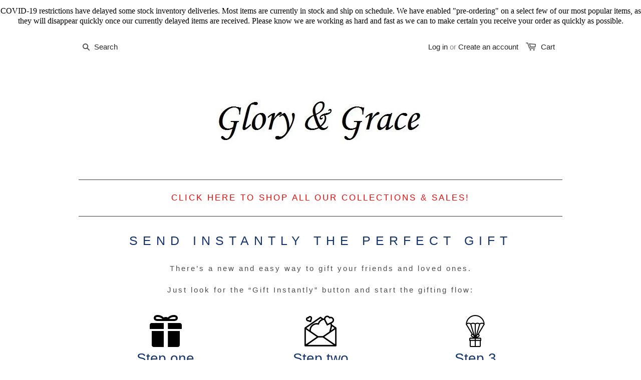

--- FILE ---
content_type: text/html; charset=utf-8
request_url: https://glorygracehome.com/pages/send-instantly-the-perfect-gift
body_size: 15725
content:
<!doctype html>
<!--[if lt IE 7]><html class="no-js ie6 oldie" lang="en"><![endif]-->
<!--[if IE 7]><html class="no-js ie7 oldie" lang="en"><![endif]-->
<!--[if IE 8]><html class="no-js ie8 oldie" lang="en"><![endif]-->
<!--[if gt IE 8]><!--><html class="no-js" lang="en"><!--<![endif]-->
<head>

<meta name="google-site-verification" content="3XHDj487fux2rEdsZR4qM14wlkbSOUzssSXmRL8AQAg" />
  <meta name="msvalidate.01" content="BBD0B1CD322B0C029EA052954C7CDCB7" />
  <script id=gw_script>(function() {    var xy   = document.createElement('script');    xy.src = "https://static.giftwizard.co/scriptloader.js?shop=glory-grace.myshopify.com";    xy.async = true;    document.head.appendChild(xy)})()</script>
<meta name="p:domain_verify" content="12150a233348dcbcb9a446ff03fdc2b6"/>
  
  
  <meta charset="utf-8" />
  <!--[if IE]><meta http-equiv='X-UA-Compatible' content='IE=edge,chrome=1' /><![endif]-->

  <title>
  Send Instantly The Perfect Gift &ndash; Glory &amp; Grace
  </title>

  
  <meta name="description" content="There’s a new and easy way to gift your friends and loved ones. Just look for the “Gift Instantly” button and start the gifting flow: Step one The recipient gets your thoughtful gift via email or text message. Step two They open the gift and choose the perfect size and color or exchange it before it ships. Step 3 Done!" />
  

  <meta name="viewport" content="width=device-width, initial-scale=1.0" />
  
  <link rel="canonical" href="https://glorygracehome.com/pages/send-instantly-the-perfect-gift" /> 

  


  <meta property="og:type" content="website" />
  <meta property="og:title" content="Send Instantly The Perfect Gift" />
  
    <meta property="og:image" content="http://glorygracehome.com/cdn/shop/t/1/assets/logo.png?v=45629220865214400291461357856" />
    <meta property="og:image:secure_url" content="https://glorygracehome.com/cdn/shop/t/1/assets/logo.png?v=45629220865214400291461357856" />
  



<meta property="og:description" content="There’s a new and easy way to gift your friends and loved ones. Just look for the “Gift Instantly” button and start the gifting flow: Step one The recipient gets your thoughtful gift via email or text message. Step two They open the gift and choose the perfect size and color or exchange it before it ships. Step 3 Done!" />

<meta property="og:url" content="https://glorygracehome.com/pages/send-instantly-the-perfect-gift" />
<meta property="og:site_name" content="Glory &amp; Grace" />
  





  <link href="//glorygracehome.com/cdn/shop/t/1/assets/styles.scss.css?v=159781801533306168671680191546" rel="stylesheet" type="text/css" media="all" />
  
  
  
  <script src="//glorygracehome.com/cdn/shop/t/1/assets/html5shiv.js?v=107268875627107148941415903568" type="text/javascript"></script>

  <script>window.performance && window.performance.mark && window.performance.mark('shopify.content_for_header.start');</script><meta name="google-site-verification" content="8nLNKfkHl6k4dXZhpYhxxWTBOQpsMgDFpZ564vPn4aE">
<meta name="google-site-verification" content="3XHDj487fux2rEdsZR4qM14wlkbSOUzssSXmRL8AQAg">
<meta id="shopify-digital-wallet" name="shopify-digital-wallet" content="/6989481/digital_wallets/dialog">
<meta name="shopify-checkout-api-token" content="8d3f8a60a5a104fb5f4a722b623814ca">
<meta id="in-context-paypal-metadata" data-shop-id="6989481" data-venmo-supported="true" data-environment="production" data-locale="en_US" data-paypal-v4="true" data-currency="USD">
<script async="async" src="/checkouts/internal/preloads.js?locale=en-US"></script>
<script id="shopify-features" type="application/json">{"accessToken":"8d3f8a60a5a104fb5f4a722b623814ca","betas":["rich-media-storefront-analytics"],"domain":"glorygracehome.com","predictiveSearch":true,"shopId":6989481,"locale":"en"}</script>
<script>var Shopify = Shopify || {};
Shopify.shop = "glory-grace.myshopify.com";
Shopify.locale = "en";
Shopify.currency = {"active":"USD","rate":"1.0"};
Shopify.country = "US";
Shopify.theme = {"name":"launchpad-star","id":8694236,"schema_name":null,"schema_version":null,"theme_store_id":null,"role":"main"};
Shopify.theme.handle = "null";
Shopify.theme.style = {"id":null,"handle":null};
Shopify.cdnHost = "glorygracehome.com/cdn";
Shopify.routes = Shopify.routes || {};
Shopify.routes.root = "/";</script>
<script type="module">!function(o){(o.Shopify=o.Shopify||{}).modules=!0}(window);</script>
<script>!function(o){function n(){var o=[];function n(){o.push(Array.prototype.slice.apply(arguments))}return n.q=o,n}var t=o.Shopify=o.Shopify||{};t.loadFeatures=n(),t.autoloadFeatures=n()}(window);</script>
<script id="shop-js-analytics" type="application/json">{"pageType":"page"}</script>
<script defer="defer" async type="module" src="//glorygracehome.com/cdn/shopifycloud/shop-js/modules/v2/client.init-shop-cart-sync_C5BV16lS.en.esm.js"></script>
<script defer="defer" async type="module" src="//glorygracehome.com/cdn/shopifycloud/shop-js/modules/v2/chunk.common_CygWptCX.esm.js"></script>
<script type="module">
  await import("//glorygracehome.com/cdn/shopifycloud/shop-js/modules/v2/client.init-shop-cart-sync_C5BV16lS.en.esm.js");
await import("//glorygracehome.com/cdn/shopifycloud/shop-js/modules/v2/chunk.common_CygWptCX.esm.js");

  window.Shopify.SignInWithShop?.initShopCartSync?.({"fedCMEnabled":true,"windoidEnabled":true});

</script>
<script>(function() {
  var isLoaded = false;
  function asyncLoad() {
    if (isLoaded) return;
    isLoaded = true;
    var urls = ["https:\/\/cdn.hextom.com\/js\/freeshippingbar.js?shop=glory-grace.myshopify.com","https:\/\/cdn.hextom.com\/js\/quickannouncementbar.js?shop=glory-grace.myshopify.com"];
    for (var i = 0; i < urls.length; i++) {
      var s = document.createElement('script');
      s.type = 'text/javascript';
      s.async = true;
      s.src = urls[i];
      var x = document.getElementsByTagName('script')[0];
      x.parentNode.insertBefore(s, x);
    }
  };
  if(window.attachEvent) {
    window.attachEvent('onload', asyncLoad);
  } else {
    window.addEventListener('load', asyncLoad, false);
  }
})();</script>
<script id="__st">var __st={"a":6989481,"offset":-21600,"reqid":"5b61ae5c-93c9-45d5-96f5-46fa93ea99d1-1768760295","pageurl":"glorygracehome.com\/pages\/send-instantly-the-perfect-gift","s":"pages-885391375","u":"efc2dd3cd431","p":"page","rtyp":"page","rid":885391375};</script>
<script>window.ShopifyPaypalV4VisibilityTracking = true;</script>
<script id="captcha-bootstrap">!function(){'use strict';const t='contact',e='account',n='new_comment',o=[[t,t],['blogs',n],['comments',n],[t,'customer']],c=[[e,'customer_login'],[e,'guest_login'],[e,'recover_customer_password'],[e,'create_customer']],r=t=>t.map((([t,e])=>`form[action*='/${t}']:not([data-nocaptcha='true']) input[name='form_type'][value='${e}']`)).join(','),a=t=>()=>t?[...document.querySelectorAll(t)].map((t=>t.form)):[];function s(){const t=[...o],e=r(t);return a(e)}const i='password',u='form_key',d=['recaptcha-v3-token','g-recaptcha-response','h-captcha-response',i],f=()=>{try{return window.sessionStorage}catch{return}},m='__shopify_v',_=t=>t.elements[u];function p(t,e,n=!1){try{const o=window.sessionStorage,c=JSON.parse(o.getItem(e)),{data:r}=function(t){const{data:e,action:n}=t;return t[m]||n?{data:e,action:n}:{data:t,action:n}}(c);for(const[e,n]of Object.entries(r))t.elements[e]&&(t.elements[e].value=n);n&&o.removeItem(e)}catch(o){console.error('form repopulation failed',{error:o})}}const l='form_type',E='cptcha';function T(t){t.dataset[E]=!0}const w=window,h=w.document,L='Shopify',v='ce_forms',y='captcha';let A=!1;((t,e)=>{const n=(g='f06e6c50-85a8-45c8-87d0-21a2b65856fe',I='https://cdn.shopify.com/shopifycloud/storefront-forms-hcaptcha/ce_storefront_forms_captcha_hcaptcha.v1.5.2.iife.js',D={infoText:'Protected by hCaptcha',privacyText:'Privacy',termsText:'Terms'},(t,e,n)=>{const o=w[L][v],c=o.bindForm;if(c)return c(t,g,e,D).then(n);var r;o.q.push([[t,g,e,D],n]),r=I,A||(h.body.append(Object.assign(h.createElement('script'),{id:'captcha-provider',async:!0,src:r})),A=!0)});var g,I,D;w[L]=w[L]||{},w[L][v]=w[L][v]||{},w[L][v].q=[],w[L][y]=w[L][y]||{},w[L][y].protect=function(t,e){n(t,void 0,e),T(t)},Object.freeze(w[L][y]),function(t,e,n,w,h,L){const[v,y,A,g]=function(t,e,n){const i=e?o:[],u=t?c:[],d=[...i,...u],f=r(d),m=r(i),_=r(d.filter((([t,e])=>n.includes(e))));return[a(f),a(m),a(_),s()]}(w,h,L),I=t=>{const e=t.target;return e instanceof HTMLFormElement?e:e&&e.form},D=t=>v().includes(t);t.addEventListener('submit',(t=>{const e=I(t);if(!e)return;const n=D(e)&&!e.dataset.hcaptchaBound&&!e.dataset.recaptchaBound,o=_(e),c=g().includes(e)&&(!o||!o.value);(n||c)&&t.preventDefault(),c&&!n&&(function(t){try{if(!f())return;!function(t){const e=f();if(!e)return;const n=_(t);if(!n)return;const o=n.value;o&&e.removeItem(o)}(t);const e=Array.from(Array(32),(()=>Math.random().toString(36)[2])).join('');!function(t,e){_(t)||t.append(Object.assign(document.createElement('input'),{type:'hidden',name:u})),t.elements[u].value=e}(t,e),function(t,e){const n=f();if(!n)return;const o=[...t.querySelectorAll(`input[type='${i}']`)].map((({name:t})=>t)),c=[...d,...o],r={};for(const[a,s]of new FormData(t).entries())c.includes(a)||(r[a]=s);n.setItem(e,JSON.stringify({[m]:1,action:t.action,data:r}))}(t,e)}catch(e){console.error('failed to persist form',e)}}(e),e.submit())}));const S=(t,e)=>{t&&!t.dataset[E]&&(n(t,e.some((e=>e===t))),T(t))};for(const o of['focusin','change'])t.addEventListener(o,(t=>{const e=I(t);D(e)&&S(e,y())}));const B=e.get('form_key'),M=e.get(l),P=B&&M;t.addEventListener('DOMContentLoaded',(()=>{const t=y();if(P)for(const e of t)e.elements[l].value===M&&p(e,B);[...new Set([...A(),...v().filter((t=>'true'===t.dataset.shopifyCaptcha))])].forEach((e=>S(e,t)))}))}(h,new URLSearchParams(w.location.search),n,t,e,['guest_login'])})(!0,!0)}();</script>
<script integrity="sha256-4kQ18oKyAcykRKYeNunJcIwy7WH5gtpwJnB7kiuLZ1E=" data-source-attribution="shopify.loadfeatures" defer="defer" src="//glorygracehome.com/cdn/shopifycloud/storefront/assets/storefront/load_feature-a0a9edcb.js" crossorigin="anonymous"></script>
<script data-source-attribution="shopify.dynamic_checkout.dynamic.init">var Shopify=Shopify||{};Shopify.PaymentButton=Shopify.PaymentButton||{isStorefrontPortableWallets:!0,init:function(){window.Shopify.PaymentButton.init=function(){};var t=document.createElement("script");t.src="https://glorygracehome.com/cdn/shopifycloud/portable-wallets/latest/portable-wallets.en.js",t.type="module",document.head.appendChild(t)}};
</script>
<script data-source-attribution="shopify.dynamic_checkout.buyer_consent">
  function portableWalletsHideBuyerConsent(e){var t=document.getElementById("shopify-buyer-consent"),n=document.getElementById("shopify-subscription-policy-button");t&&n&&(t.classList.add("hidden"),t.setAttribute("aria-hidden","true"),n.removeEventListener("click",e))}function portableWalletsShowBuyerConsent(e){var t=document.getElementById("shopify-buyer-consent"),n=document.getElementById("shopify-subscription-policy-button");t&&n&&(t.classList.remove("hidden"),t.removeAttribute("aria-hidden"),n.addEventListener("click",e))}window.Shopify?.PaymentButton&&(window.Shopify.PaymentButton.hideBuyerConsent=portableWalletsHideBuyerConsent,window.Shopify.PaymentButton.showBuyerConsent=portableWalletsShowBuyerConsent);
</script>
<script data-source-attribution="shopify.dynamic_checkout.cart.bootstrap">document.addEventListener("DOMContentLoaded",(function(){function t(){return document.querySelector("shopify-accelerated-checkout-cart, shopify-accelerated-checkout")}if(t())Shopify.PaymentButton.init();else{new MutationObserver((function(e,n){t()&&(Shopify.PaymentButton.init(),n.disconnect())})).observe(document.body,{childList:!0,subtree:!0})}}));
</script>
<link id="shopify-accelerated-checkout-styles" rel="stylesheet" media="screen" href="https://glorygracehome.com/cdn/shopifycloud/portable-wallets/latest/accelerated-checkout-backwards-compat.css" crossorigin="anonymous">
<style id="shopify-accelerated-checkout-cart">
        #shopify-buyer-consent {
  margin-top: 1em;
  display: inline-block;
  width: 100%;
}

#shopify-buyer-consent.hidden {
  display: none;
}

#shopify-subscription-policy-button {
  background: none;
  border: none;
  padding: 0;
  text-decoration: underline;
  font-size: inherit;
  cursor: pointer;
}

#shopify-subscription-policy-button::before {
  box-shadow: none;
}

      </style>

<script>window.performance && window.performance.mark && window.performance.mark('shopify.content_for_header.end');</script>
  
  <script src="//ajax.googleapis.com/ajax/libs/jquery/1.9.1/jquery.min.js" type="text/javascript"></script>
  <script src="//glorygracehome.com/cdn/shop/t/1/assets/jquery-migrate-1.2.0.min.js?v=151440869064874006631415903569" type="text/javascript"></script>
  
  <script src="//glorygracehome.com/cdn/shopifycloud/storefront/assets/themes_support/option_selection-b017cd28.js" type="text/javascript"></script>
  <script src="//glorygracehome.com/cdn/shopifycloud/storefront/assets/themes_support/api.jquery-7ab1a3a4.js" type="text/javascript"></script>

  
  <script src="//glorygracehome.com/cdn/shop/t/1/assets/scripts.js?v=94717777061837074781428072856" type="text/javascript"></script>
  
<link href="https://monorail-edge.shopifysvc.com" rel="dns-prefetch">
<script>(function(){if ("sendBeacon" in navigator && "performance" in window) {try {var session_token_from_headers = performance.getEntriesByType('navigation')[0].serverTiming.find(x => x.name == '_s').description;} catch {var session_token_from_headers = undefined;}var session_cookie_matches = document.cookie.match(/_shopify_s=([^;]*)/);var session_token_from_cookie = session_cookie_matches && session_cookie_matches.length === 2 ? session_cookie_matches[1] : "";var session_token = session_token_from_headers || session_token_from_cookie || "";function handle_abandonment_event(e) {var entries = performance.getEntries().filter(function(entry) {return /monorail-edge.shopifysvc.com/.test(entry.name);});if (!window.abandonment_tracked && entries.length === 0) {window.abandonment_tracked = true;var currentMs = Date.now();var navigation_start = performance.timing.navigationStart;var payload = {shop_id: 6989481,url: window.location.href,navigation_start,duration: currentMs - navigation_start,session_token,page_type: "page"};window.navigator.sendBeacon("https://monorail-edge.shopifysvc.com/v1/produce", JSON.stringify({schema_id: "online_store_buyer_site_abandonment/1.1",payload: payload,metadata: {event_created_at_ms: currentMs,event_sent_at_ms: currentMs}}));}}window.addEventListener('pagehide', handle_abandonment_event);}}());</script>
<script id="web-pixels-manager-setup">(function e(e,d,r,n,o){if(void 0===o&&(o={}),!Boolean(null===(a=null===(i=window.Shopify)||void 0===i?void 0:i.analytics)||void 0===a?void 0:a.replayQueue)){var i,a;window.Shopify=window.Shopify||{};var t=window.Shopify;t.analytics=t.analytics||{};var s=t.analytics;s.replayQueue=[],s.publish=function(e,d,r){return s.replayQueue.push([e,d,r]),!0};try{self.performance.mark("wpm:start")}catch(e){}var l=function(){var e={modern:/Edge?\/(1{2}[4-9]|1[2-9]\d|[2-9]\d{2}|\d{4,})\.\d+(\.\d+|)|Firefox\/(1{2}[4-9]|1[2-9]\d|[2-9]\d{2}|\d{4,})\.\d+(\.\d+|)|Chrom(ium|e)\/(9{2}|\d{3,})\.\d+(\.\d+|)|(Maci|X1{2}).+ Version\/(15\.\d+|(1[6-9]|[2-9]\d|\d{3,})\.\d+)([,.]\d+|)( \(\w+\)|)( Mobile\/\w+|) Safari\/|Chrome.+OPR\/(9{2}|\d{3,})\.\d+\.\d+|(CPU[ +]OS|iPhone[ +]OS|CPU[ +]iPhone|CPU IPhone OS|CPU iPad OS)[ +]+(15[._]\d+|(1[6-9]|[2-9]\d|\d{3,})[._]\d+)([._]\d+|)|Android:?[ /-](13[3-9]|1[4-9]\d|[2-9]\d{2}|\d{4,})(\.\d+|)(\.\d+|)|Android.+Firefox\/(13[5-9]|1[4-9]\d|[2-9]\d{2}|\d{4,})\.\d+(\.\d+|)|Android.+Chrom(ium|e)\/(13[3-9]|1[4-9]\d|[2-9]\d{2}|\d{4,})\.\d+(\.\d+|)|SamsungBrowser\/([2-9]\d|\d{3,})\.\d+/,legacy:/Edge?\/(1[6-9]|[2-9]\d|\d{3,})\.\d+(\.\d+|)|Firefox\/(5[4-9]|[6-9]\d|\d{3,})\.\d+(\.\d+|)|Chrom(ium|e)\/(5[1-9]|[6-9]\d|\d{3,})\.\d+(\.\d+|)([\d.]+$|.*Safari\/(?![\d.]+ Edge\/[\d.]+$))|(Maci|X1{2}).+ Version\/(10\.\d+|(1[1-9]|[2-9]\d|\d{3,})\.\d+)([,.]\d+|)( \(\w+\)|)( Mobile\/\w+|) Safari\/|Chrome.+OPR\/(3[89]|[4-9]\d|\d{3,})\.\d+\.\d+|(CPU[ +]OS|iPhone[ +]OS|CPU[ +]iPhone|CPU IPhone OS|CPU iPad OS)[ +]+(10[._]\d+|(1[1-9]|[2-9]\d|\d{3,})[._]\d+)([._]\d+|)|Android:?[ /-](13[3-9]|1[4-9]\d|[2-9]\d{2}|\d{4,})(\.\d+|)(\.\d+|)|Mobile Safari.+OPR\/([89]\d|\d{3,})\.\d+\.\d+|Android.+Firefox\/(13[5-9]|1[4-9]\d|[2-9]\d{2}|\d{4,})\.\d+(\.\d+|)|Android.+Chrom(ium|e)\/(13[3-9]|1[4-9]\d|[2-9]\d{2}|\d{4,})\.\d+(\.\d+|)|Android.+(UC? ?Browser|UCWEB|U3)[ /]?(15\.([5-9]|\d{2,})|(1[6-9]|[2-9]\d|\d{3,})\.\d+)\.\d+|SamsungBrowser\/(5\.\d+|([6-9]|\d{2,})\.\d+)|Android.+MQ{2}Browser\/(14(\.(9|\d{2,})|)|(1[5-9]|[2-9]\d|\d{3,})(\.\d+|))(\.\d+|)|K[Aa][Ii]OS\/(3\.\d+|([4-9]|\d{2,})\.\d+)(\.\d+|)/},d=e.modern,r=e.legacy,n=navigator.userAgent;return n.match(d)?"modern":n.match(r)?"legacy":"unknown"}(),u="modern"===l?"modern":"legacy",c=(null!=n?n:{modern:"",legacy:""})[u],f=function(e){return[e.baseUrl,"/wpm","/b",e.hashVersion,"modern"===e.buildTarget?"m":"l",".js"].join("")}({baseUrl:d,hashVersion:r,buildTarget:u}),m=function(e){var d=e.version,r=e.bundleTarget,n=e.surface,o=e.pageUrl,i=e.monorailEndpoint;return{emit:function(e){var a=e.status,t=e.errorMsg,s=(new Date).getTime(),l=JSON.stringify({metadata:{event_sent_at_ms:s},events:[{schema_id:"web_pixels_manager_load/3.1",payload:{version:d,bundle_target:r,page_url:o,status:a,surface:n,error_msg:t},metadata:{event_created_at_ms:s}}]});if(!i)return console&&console.warn&&console.warn("[Web Pixels Manager] No Monorail endpoint provided, skipping logging."),!1;try{return self.navigator.sendBeacon.bind(self.navigator)(i,l)}catch(e){}var u=new XMLHttpRequest;try{return u.open("POST",i,!0),u.setRequestHeader("Content-Type","text/plain"),u.send(l),!0}catch(e){return console&&console.warn&&console.warn("[Web Pixels Manager] Got an unhandled error while logging to Monorail."),!1}}}}({version:r,bundleTarget:l,surface:e.surface,pageUrl:self.location.href,monorailEndpoint:e.monorailEndpoint});try{o.browserTarget=l,function(e){var d=e.src,r=e.async,n=void 0===r||r,o=e.onload,i=e.onerror,a=e.sri,t=e.scriptDataAttributes,s=void 0===t?{}:t,l=document.createElement("script"),u=document.querySelector("head"),c=document.querySelector("body");if(l.async=n,l.src=d,a&&(l.integrity=a,l.crossOrigin="anonymous"),s)for(var f in s)if(Object.prototype.hasOwnProperty.call(s,f))try{l.dataset[f]=s[f]}catch(e){}if(o&&l.addEventListener("load",o),i&&l.addEventListener("error",i),u)u.appendChild(l);else{if(!c)throw new Error("Did not find a head or body element to append the script");c.appendChild(l)}}({src:f,async:!0,onload:function(){if(!function(){var e,d;return Boolean(null===(d=null===(e=window.Shopify)||void 0===e?void 0:e.analytics)||void 0===d?void 0:d.initialized)}()){var d=window.webPixelsManager.init(e)||void 0;if(d){var r=window.Shopify.analytics;r.replayQueue.forEach((function(e){var r=e[0],n=e[1],o=e[2];d.publishCustomEvent(r,n,o)})),r.replayQueue=[],r.publish=d.publishCustomEvent,r.visitor=d.visitor,r.initialized=!0}}},onerror:function(){return m.emit({status:"failed",errorMsg:"".concat(f," has failed to load")})},sri:function(e){var d=/^sha384-[A-Za-z0-9+/=]+$/;return"string"==typeof e&&d.test(e)}(c)?c:"",scriptDataAttributes:o}),m.emit({status:"loading"})}catch(e){m.emit({status:"failed",errorMsg:(null==e?void 0:e.message)||"Unknown error"})}}})({shopId: 6989481,storefrontBaseUrl: "https://glorygracehome.com",extensionsBaseUrl: "https://extensions.shopifycdn.com/cdn/shopifycloud/web-pixels-manager",monorailEndpoint: "https://monorail-edge.shopifysvc.com/unstable/produce_batch",surface: "storefront-renderer",enabledBetaFlags: ["2dca8a86"],webPixelsConfigList: [{"id":"88932418","configuration":"{\"tagID\":\"2618292976378\"}","eventPayloadVersion":"v1","runtimeContext":"STRICT","scriptVersion":"18031546ee651571ed29edbe71a3550b","type":"APP","apiClientId":3009811,"privacyPurposes":["ANALYTICS","MARKETING","SALE_OF_DATA"],"dataSharingAdjustments":{"protectedCustomerApprovalScopes":["read_customer_address","read_customer_email","read_customer_name","read_customer_personal_data","read_customer_phone"]}},{"id":"shopify-app-pixel","configuration":"{}","eventPayloadVersion":"v1","runtimeContext":"STRICT","scriptVersion":"0450","apiClientId":"shopify-pixel","type":"APP","privacyPurposes":["ANALYTICS","MARKETING"]},{"id":"shopify-custom-pixel","eventPayloadVersion":"v1","runtimeContext":"LAX","scriptVersion":"0450","apiClientId":"shopify-pixel","type":"CUSTOM","privacyPurposes":["ANALYTICS","MARKETING"]}],isMerchantRequest: false,initData: {"shop":{"name":"Glory \u0026 Grace","paymentSettings":{"currencyCode":"USD"},"myshopifyDomain":"glory-grace.myshopify.com","countryCode":"US","storefrontUrl":"https:\/\/glorygracehome.com"},"customer":null,"cart":null,"checkout":null,"productVariants":[],"purchasingCompany":null},},"https://glorygracehome.com/cdn","fcfee988w5aeb613cpc8e4bc33m6693e112",{"modern":"","legacy":""},{"shopId":"6989481","storefrontBaseUrl":"https:\/\/glorygracehome.com","extensionBaseUrl":"https:\/\/extensions.shopifycdn.com\/cdn\/shopifycloud\/web-pixels-manager","surface":"storefront-renderer","enabledBetaFlags":"[\"2dca8a86\"]","isMerchantRequest":"false","hashVersion":"fcfee988w5aeb613cpc8e4bc33m6693e112","publish":"custom","events":"[[\"page_viewed\",{}]]"});</script><script>
  window.ShopifyAnalytics = window.ShopifyAnalytics || {};
  window.ShopifyAnalytics.meta = window.ShopifyAnalytics.meta || {};
  window.ShopifyAnalytics.meta.currency = 'USD';
  var meta = {"page":{"pageType":"page","resourceType":"page","resourceId":885391375,"requestId":"5b61ae5c-93c9-45d5-96f5-46fa93ea99d1-1768760295"}};
  for (var attr in meta) {
    window.ShopifyAnalytics.meta[attr] = meta[attr];
  }
</script>
<script class="analytics">
  (function () {
    var customDocumentWrite = function(content) {
      var jquery = null;

      if (window.jQuery) {
        jquery = window.jQuery;
      } else if (window.Checkout && window.Checkout.$) {
        jquery = window.Checkout.$;
      }

      if (jquery) {
        jquery('body').append(content);
      }
    };

    var hasLoggedConversion = function(token) {
      if (token) {
        return document.cookie.indexOf('loggedConversion=' + token) !== -1;
      }
      return false;
    }

    var setCookieIfConversion = function(token) {
      if (token) {
        var twoMonthsFromNow = new Date(Date.now());
        twoMonthsFromNow.setMonth(twoMonthsFromNow.getMonth() + 2);

        document.cookie = 'loggedConversion=' + token + '; expires=' + twoMonthsFromNow;
      }
    }

    var trekkie = window.ShopifyAnalytics.lib = window.trekkie = window.trekkie || [];
    if (trekkie.integrations) {
      return;
    }
    trekkie.methods = [
      'identify',
      'page',
      'ready',
      'track',
      'trackForm',
      'trackLink'
    ];
    trekkie.factory = function(method) {
      return function() {
        var args = Array.prototype.slice.call(arguments);
        args.unshift(method);
        trekkie.push(args);
        return trekkie;
      };
    };
    for (var i = 0; i < trekkie.methods.length; i++) {
      var key = trekkie.methods[i];
      trekkie[key] = trekkie.factory(key);
    }
    trekkie.load = function(config) {
      trekkie.config = config || {};
      trekkie.config.initialDocumentCookie = document.cookie;
      var first = document.getElementsByTagName('script')[0];
      var script = document.createElement('script');
      script.type = 'text/javascript';
      script.onerror = function(e) {
        var scriptFallback = document.createElement('script');
        scriptFallback.type = 'text/javascript';
        scriptFallback.onerror = function(error) {
                var Monorail = {
      produce: function produce(monorailDomain, schemaId, payload) {
        var currentMs = new Date().getTime();
        var event = {
          schema_id: schemaId,
          payload: payload,
          metadata: {
            event_created_at_ms: currentMs,
            event_sent_at_ms: currentMs
          }
        };
        return Monorail.sendRequest("https://" + monorailDomain + "/v1/produce", JSON.stringify(event));
      },
      sendRequest: function sendRequest(endpointUrl, payload) {
        // Try the sendBeacon API
        if (window && window.navigator && typeof window.navigator.sendBeacon === 'function' && typeof window.Blob === 'function' && !Monorail.isIos12()) {
          var blobData = new window.Blob([payload], {
            type: 'text/plain'
          });

          if (window.navigator.sendBeacon(endpointUrl, blobData)) {
            return true;
          } // sendBeacon was not successful

        } // XHR beacon

        var xhr = new XMLHttpRequest();

        try {
          xhr.open('POST', endpointUrl);
          xhr.setRequestHeader('Content-Type', 'text/plain');
          xhr.send(payload);
        } catch (e) {
          console.log(e);
        }

        return false;
      },
      isIos12: function isIos12() {
        return window.navigator.userAgent.lastIndexOf('iPhone; CPU iPhone OS 12_') !== -1 || window.navigator.userAgent.lastIndexOf('iPad; CPU OS 12_') !== -1;
      }
    };
    Monorail.produce('monorail-edge.shopifysvc.com',
      'trekkie_storefront_load_errors/1.1',
      {shop_id: 6989481,
      theme_id: 8694236,
      app_name: "storefront",
      context_url: window.location.href,
      source_url: "//glorygracehome.com/cdn/s/trekkie.storefront.cd680fe47e6c39ca5d5df5f0a32d569bc48c0f27.min.js"});

        };
        scriptFallback.async = true;
        scriptFallback.src = '//glorygracehome.com/cdn/s/trekkie.storefront.cd680fe47e6c39ca5d5df5f0a32d569bc48c0f27.min.js';
        first.parentNode.insertBefore(scriptFallback, first);
      };
      script.async = true;
      script.src = '//glorygracehome.com/cdn/s/trekkie.storefront.cd680fe47e6c39ca5d5df5f0a32d569bc48c0f27.min.js';
      first.parentNode.insertBefore(script, first);
    };
    trekkie.load(
      {"Trekkie":{"appName":"storefront","development":false,"defaultAttributes":{"shopId":6989481,"isMerchantRequest":null,"themeId":8694236,"themeCityHash":"17705802428264880163","contentLanguage":"en","currency":"USD","eventMetadataId":"f56050d1-3bfb-4719-a463-8f31b04bcc1f"},"isServerSideCookieWritingEnabled":true,"monorailRegion":"shop_domain","enabledBetaFlags":["65f19447"]},"Session Attribution":{},"S2S":{"facebookCapiEnabled":false,"source":"trekkie-storefront-renderer","apiClientId":580111}}
    );

    var loaded = false;
    trekkie.ready(function() {
      if (loaded) return;
      loaded = true;

      window.ShopifyAnalytics.lib = window.trekkie;

      var originalDocumentWrite = document.write;
      document.write = customDocumentWrite;
      try { window.ShopifyAnalytics.merchantGoogleAnalytics.call(this); } catch(error) {};
      document.write = originalDocumentWrite;

      window.ShopifyAnalytics.lib.page(null,{"pageType":"page","resourceType":"page","resourceId":885391375,"requestId":"5b61ae5c-93c9-45d5-96f5-46fa93ea99d1-1768760295","shopifyEmitted":true});

      var match = window.location.pathname.match(/checkouts\/(.+)\/(thank_you|post_purchase)/)
      var token = match? match[1]: undefined;
      if (!hasLoggedConversion(token)) {
        setCookieIfConversion(token);
        
      }
    });


        var eventsListenerScript = document.createElement('script');
        eventsListenerScript.async = true;
        eventsListenerScript.src = "//glorygracehome.com/cdn/shopifycloud/storefront/assets/shop_events_listener-3da45d37.js";
        document.getElementsByTagName('head')[0].appendChild(eventsListenerScript);

})();</script>
<script
  defer
  src="https://glorygracehome.com/cdn/shopifycloud/perf-kit/shopify-perf-kit-3.0.4.min.js"
  data-application="storefront-renderer"
  data-shop-id="6989481"
  data-render-region="gcp-us-central1"
  data-page-type="page"
  data-theme-instance-id="8694236"
  data-theme-name=""
  data-theme-version=""
  data-monorail-region="shop_domain"
  data-resource-timing-sampling-rate="10"
  data-shs="true"
  data-shs-beacon="true"
  data-shs-export-with-fetch="true"
  data-shs-logs-sample-rate="1"
  data-shs-beacon-endpoint="https://glorygracehome.com/api/collect"
></script>
</head>

<body>
  
  <!-- Begin toolbar -->
  <div class="toolbar-wrapper wrapper">
    <div class="toolbar span12 clearfix">
        <ul class="unstyled">

          
          <li class="search-field fl">
            <form class="search" action="/search">
              <input type="image" src="//glorygracehome.com/cdn/shop/t/1/assets/icon-search.png?v=40425461764672569431415903569" alt="Go" id="go">
              <input type="text" name="q" class="search_box" placeholder="Search" value=""  />
            </form>
          </li>
          
          <li id="cart-target" class="toolbar-cart ">
            <a href="/cart" class="cart" title="Shopping Cart">
              <span class="icon-cart"></span>
              <span id="cart-count">0</span>
              Cart
            </a>
          </li>
          
          
  
    <li class="toolbar-customer">
      <a href="/account/login" id="customer_login_link">Log in</a>
      
      <span class="or">or</span>
      <a href="/account/register" id="customer_register_link">Create an account</a>
      
    </li>
  

        </ul>
    </div>
  </div>
  <!-- End toolbar -->
  
  <!-- Begin wrapper -->
  <div id="transparency" class="wrapper clearfix">
    <div class="row p0">      

      <!-- Begin navigation -->
      

        <div class="span12 clearfix">
          <div class="logo">
            
            <h1><a href="/"><img src="//glorygracehome.com/cdn/shop/t/1/assets/logo.png?v=45629220865214400291461357856" alt="Glory &amp; Grace" /></a></h1>
            
            
          </div> 
        </div> 
        <section id="nav" class="row p30">
          <div class="span12">
            <nav class="main">
              <ul class="horizontal unstyled clearfix">
  
  
  <li>
    <a href="/collections" class="">
      <span>CLICK HERE TO SHOP ALL OUR COLLECTIONS & SALES!</span></a>
  </li>
  
  
</ul>
            </nav> <!-- /.main -->
            <nav class="mobile clearfix">
              
<select name="main_navigation" id="main_navigation" class="fl">
  
    
    <option value="/collections">CLICK HERE TO SHOP ALL OUR COLLECTIONS & SALES!</option>
    
    
  
  
  <option value="" selected="selected">Send Instantly The Perfect Gift</option>
  
  <option value="/cart">Your cart (0)</option>
</select>
            </nav> <!-- /.mobile --> 
          </div> 
        </section> 

      
      <!-- End navigation -->
      
      <!-- Begin content-->
      <section id="content" class="clearfix">
          
          <div id="page" class="row">
  
  <div class="span12 details">
    <h1 class="p25">Send Instantly The Perfect Gift</h1>
    <style>
body {
    color: #4B4B4B;
    font-family: sans-serif;
}

body a {
    cursor: pointer;
    color: #4B4B4B;
    text-decoration: none;
}

body section {
    margin-bottom: 20px;
}

body section h1 {
    text-transform: uppercase;
    text-align: center;
    font-weight: normal;
    letter-spacing: 10px;
    font-size: 25px;
    line-height: 1.5;
}

body section p, body section a {
    text-align: center;
    letter-spacing: 3px;
}

.toggle-title {
    position: relative;
    display: block;
    border-top: 1px solid #dddddd;
    margin-bottom: 6px;
}

.toggle-title h3 {
    font-size: 20px;
    margin: 0px;
    line-height: 1;
    cursor: pointer;
    font-weight: bold;
}

.toggle-inner {
    padding: 0px 25px 10px 25px;
    margin: -7px 0 6px;
}

.toggle-inner div {
    max-width: 100%;
}

.toggle-title .title-name {
    display: block;
    padding: 25px 25px 10px;
}

.video-wrapper {
    float: none;
    clear: both;
    width: 100%;
    position: relative;
    padding-bottom: 56.25%;
    height: 0;
}

.video-wrapper iframe {
    position: absolute;
    top: 0;
    left: 0;
    width: 100%;
    height: 100%;
}

.flex-container {
    padding: 2%;
    margin: 0;
    list-style: none;
    display: -webkit-box;
    display: -moz-box;
    display: -ms-flexbox;
    display: -webkit-flex;
    display: flex;
    -webkit-flex-flow: row wrap;
    justify-content: space-around;
}

.flex-item {
    width: 33%;
    height: auto;
    color: black;
    text-align: center;
    font-weight: 200;
    line-height: 1.5;
    font-size: 16px;
}

.faq-title {
    padding-top: 20px;
}

/* responsive */
@media screen and (max-width: 768px) {
    .flex-item {
        width: 100%;
        padding-bottom: 5%;
    }
}

@media screen and (max-width: 600px) {
    .flex-item {
        width: 50%;
        padding-bottom: 5%;
    }
}

@media screen and (max-width: 375px) {
    .flex-item {
        width: 100%;
        padding-bottom: 5%;
    }
}

.intro-step-icon {
    fill: black;
}

.bottom{
    padding-top: 5%;
}
</style><!--END STYLE AREA-->
<section>
    <p>There’s a new and easy way to gift your friends and loved ones.</p>
    <p>Just look for the “Gift Instantly” button and start the gifting flow:</p>
</section>
<!--END OF TOP TITLES-->
<div class="flex-container">
    <div class="flex-item when-desktop text-center">
<svg width="64px" height="64px" class="intro-step-icon" xmlns="http://www.w3.org/2000/svg" version="1.1" viewbox="0 0 486.392 486.392" xml:space="preserve"> <path d="M0,151.997v60.799h212.796v-91.198H30.399C13.619,121.598,0,135.217,0,151.997z"></path> <path d="M425.593,45.599C425.593,20.428,406.775,0,364.794,0c-39.307,0-70.253,17.692-91.198,38.212 c-9.181-5.442-19.76-8.755-31.281-8.755c-11.005,0-21.188,3.101-30.126,8.147C191.273,17.328,160.509,0,121.598,0 C79.616,0,60.799,20.428,60.799,45.599s18.817,45.599,60.799,45.599h121.598l-0.03-0.243h0.091l-0.061,0.243h121.598      C406.775,91.198,425.593,70.77,425.593,45.599z M188.872,60.799h-67.274c-13.862,0-30.399-2.645-30.399-15.2      s16.537-15.2,30.399-15.2c30.217,0,53.138,13.528,68.581,28.028L188.872,60.799z M295.057,59.522 c15.443-15.017,38.851-29.123,69.736-29.123c13.862,0,30.399,2.645,30.399,15.2s-16.537,15.2-30.399,15.2h-69.037 L295.057,59.522z"></path> <path d="M30.399,455.992c0,16.781,13.619,30.399,30.399,30.399h151.997V243.196H30.399V455.992z"></path> <path d="M455.992,121.598h-181.12v91.198h211.52v-60.799 C486.392,135.217,472.773,121.598,455.992,121.598z"></path> <path d="M274.872,486.392h150.721c16.781,0,30.399-13.619,30.399-30.399V243.196h-181.12V486.392z"></path> </svg>
        <h2 class="intro-small-title">Step one</h2>
        <div class="intro-step-text">
            <p>The recipient gets your thoughtful gift via email or text message.</p>
        </div>
    </div>
    <div class="flex-item when-desktop text-center" id="">
<svg width="64px" height="64px" class="intro-step-icon" xmlns="http://www.w3.org/2000/svg" version="1.1" viewbox="0 0 446.001 446.001" xml:space="preserve"> <path d="M42.14,87.53l39.443,11.465c0.915,0.266,1.854,0.397,2.791,0.397c1.669,0,3.327-0.418,4.816-1.236 c2.324-1.277,4.046-3.426,4.786-5.973l11.465-39.444c2.276-7.833,1.367-16.083-2.562-23.232S92.474,17.169,84.641,14.892 c-7.832-2.276-16.083-1.366-23.231,2.562c-4.521,2.485-8.26,5.989-10.973,10.212c-13.144,0.104-25.246,8.763-29.099,22.017 c-2.276,7.833-1.367,16.083,2.563,23.232C27.829,80.063,34.307,85.253,42.14,87.53z M40.543,55.264 c1.338-4.601,5.557-7.598,10.124-7.598c0.972,0,1.959,0.136,2.938,0.42c5.302,1.541,10.852-1.507,12.394-6.812 c0.786-2.703,2.577-4.938,5.044-6.294c2.467-1.355,5.313-1.669,8.017-0.884c2.703,0.786,4.938,2.577,6.294,5.044 s1.67,5.314,0.884,8.017l-8.674,29.841l-29.841-8.674c-2.703-0.786-4.938-2.577-6.295-5.044 C40.071,60.814,39.758,57.967,40.543,55.264z"></path> <path d="M443.809,175.542c-0.665-0.832-1.444-1.535-2.301-2.1l-58.81-40.687c-0.919-5.719-2.34-11.345-4.242-16.854l8.274-4.251 c10.951-5.626,19.056-15.181,22.82-26.904c3.766-11.723,2.74-24.209-2.887-35.161c-10.192-19.835-32.875-29.151-53.551-23.292 c-5.608-7.062-13.173-12.317-21.953-15.138c-11.723-3.766-24.21-2.74-35.161,2.887s-19.056,15.182-22.821,26.904 c-0.734,2.284-1.28,4.598-1.651,6.924c-3.174,0.341-6.315,0.823-9.408,1.456l-33.422-23.133c-3.423-2.37-7.957-2.37-11.382-0.001 L4.618,173.36C1.785,175.169,0,178.324,0,181.789v245.289c0,5.523,4.478,10,10,10h426c5.522,0,10-4.477,10-10V181.924 C446.03,179.674,445.305,177.412,443.809,175.542z M169.688,304.433L20,407.997V200.87L169.688,304.433z M190.386,314.433h65.236 l148.36,102.645H42.027L190.386,314.433z M276.319,304.433L426,200.875v207.117L276.319,304.433z M380.55,174.967 c1.507-5.685,2.51-11.472,3.022-17.287l34.856,24.114l-48.631,33.646L380.55,174.967z M292.219,47.061 c2.132-6.636,6.72-12.045,12.92-15.23c3.744-1.924,7.805-2.897,11.896-2.897c2.684,0,5.381,0.419,8.009,1.263 c6.637,2.131,12.045,6.719,15.23,12.919c1.212,2.359,3.312,4.14,5.836,4.951c2.525,0.811,5.27,0.586,7.629-0.626 c12.8-6.575,28.562-1.513,35.136,11.285c3.186,6.199,3.766,13.269,1.634,19.905c-2.131,6.636-6.719,12.045-12.919,15.23 l-55.315,28.42l-28.42-55.315C290.668,60.766,290.088,53.697,292.219,47.061z M309.055,140.316c1.212,2.359,3.312,4.14,5.837,4.951 c0.997,0.32,2.028,0.479,3.058,0.479c1.575,0,3.143-0.372,4.57-1.105l37.923-19.485c2.344,7.662,3.531,15.586,3.531,23.668 c0,7.051-0.927,14.122-2.755,21.012l-16.776,63.146l-88.821,61.452h-65.235l-100.96-69.851c-0.468-3.516-0.712-7.072-0.712-10.619 c0-7.051,0.927-14.122,2.755-21.014c5.592-21.064,19.053-38.688,37.902-49.627c18.851-10.939,40.83-13.881,61.894-8.284 c5.34,1.419,10.814-1.758,12.232-7.096c8.633-32.476,36.474-56.2,69.28-60.089c0.822,2.82,1.916,5.582,3.288,8.252L309.055,140.316 z M223.003,46.575l15.503,10.731c-23.402,11.271-42.164,31.309-51.444,56.377c-23.302-3.935-47.032,0.331-67.729,12.342 c-23.471,13.621-40.231,35.565-47.195,61.796c-1.956,7.376-3.077,14.923-3.352,22.483l-41.207-28.51L223.003,46.575z"></path> </svg>
        <h2 class="intro-small-title">Step two</h2>
        <div class="intro-step-text">
            <p>They open the gift and choose the perfect size and color or exchange it before it ships.</p>
        </div>
    </div>
    <div class="flex-item when-desktop text-center">
<svg width="64px" height="64px" class="intro-step-icon" xmlns="http://www.w3.org/2000/svg" version="1.1" viewbox="0 0 463 463" xml:space="preserve"> <path d="m366.341,138.564c0.056-0.125 0.107-0.253 0.156-0.381 0.042-0.108 0.083-0.216 0.119-0.324 0.038-0.115 0.071-0.232 0.104-0.35 0.035-0.126 0.069-0.252 0.097-0.379 0.023-0.104 0.042-0.21 0.061-0.316 0.026-0.143 0.049-0.286 0.066-0.43 0.011-0.096 0.019-0.193 0.027-0.29 0.012-0.154 0.021-0.308 0.023-0.462 0.001-0.044 0.007-0.087 0.007-0.132-0.001-74.715-60.786-135.5-135.501-135.5s-135.5,60.785-135.5,135.5c0,0.044 0.006,0.088 0.007,0.132 0.003,0.154 0.011,0.308 0.023,0.462 0.008,0.097 0.015,0.194 0.027,0.29 0.017,0.144 0.04,0.287 0.066,0.43 0.019,0.106 0.037,0.211 0.061,0.316 0.028,0.127 0.062,0.253 0.097,0.379 0.033,0.117 0.066,0.234 0.104,0.349 0.036,0.109 0.078,0.217 0.119,0.326 0.049,0.128 0.1,0.255 0.156,0.38 0.043,0.095 0.089,0.188 0.136,0.282 0.066,0.132 0.134,0.262 0.208,0.389 0.024,0.041 0.042,0.083 0.066,0.124l81.796,136.326c-1.422,0.91-2.758,1.976-3.98,3.198-4.439,4.438-6.884,10.34-6.884,16.617s2.444,12.179 6.883,16.617c3.37,3.37 14.365,9.739 25.76,15.883h-41.145c-8.547,0-15.5,6.953-15.5,15.5v24c0,4.142 3.357,7.5 7.5,7.5h0.5v72.5c0,8.547 6.953,15.5 15.5,15.5h128c8.547,0 15.5-6.953 15.5-15.5v-72.5h0.5c4.143,0 7.5-3.358 7.5-7.5v-24c0-8.547-6.953-15.5-15.5-15.5h-41.143c11.395-6.145 22.389-12.513 25.759-15.883 4.439-4.438 6.884-10.34 6.884-16.617s-2.444-12.179-6.883-16.617c-1.223-1.223-2.56-2.288-3.981-3.199l81.796-136.326c0.024-0.041 0.043-0.083 0.066-0.124 0.073-0.127 0.142-0.258 0.208-0.39 0.046-0.093 0.093-0.186 0.135-0.28zm-104.594,135.548l40.907-136.356c0.007-0.022 0.013-0.045 0.02-0.067l.01-.034c0.013-0.043 0.02-0.087 0.032-0.131 0.053-0.19 0.103-0.38 0.141-0.575 0.023-0.119 0.037-0.237 0.054-0.355 0.018-0.123 0.04-0.244 0.052-0.369 0.019-0.193 0.025-0.385 0.029-0.578 0.001-0.049 0.007-0.097 0.007-0.147 0-2.185 8.424-8.5 24.5-8.5 13.762,0 21.896,4.622 23.958,7.325l-82.704,137.84c-2.443,0.282-4.801,0.94-7.006,1.947zm-67.501-1.948l-82.704-137.84c2.062-2.703 10.196-7.325 23.958-7.325 16.076,0 24.5,6.315 24.5,8.5 0,0.05 0.006,0.098 0.007,0.147 0.004,0.192 0.01,0.385 0.029,0.578 0.012,0.125 0.034,0.246 0.052,0.369 0.018,0.119 0.031,0.237 0.054,0.355 0.038,0.195 0.088,0.386 0.141,0.575 0.012,0.043 0.019,0.087 0.032,0.131l.01,.035c0.007,0.022 0.013,0.044 0.02,0.066l40.906,136.356c-2.203-1.006-4.562-1.664-7.005-1.947zm44.754-136.664c0-2.185 8.424-8.5 24.5-8.5 14.862,0 23.168,5.391 24.34,7.933l-48.84,162.8v-162.233zm-15,162.234l-48.84-162.801c1.172-2.542 9.478-7.933 24.34-7.933 16.076,0 24.5,6.315 24.5,8.5v162.234zm7.5-282.734c59.851,0 109.641,43.863 118.935,101.129-6.383-2.619-14.243-4.129-22.935-4.129-13.46,0-24.94,3.609-32,9.374-7.06-5.765-18.54-9.374-32-9.374s-24.94,3.609-32,9.374c-7.06-5.765-18.54-9.374-32-9.374s-24.94,3.609-32,9.374c-7.06-5.765-18.54-9.374-32-9.374-8.692,0-16.552,1.51-22.935,4.129 9.294-57.266 59.084-101.129 118.935-101.129zm-48.5,280.5c0-2.27 0.884-4.404 2.49-6.01 1.605-1.605 3.739-2.49 6.01-2.49s4.404,0.884 6.01,2.49h0.001c2.271,2.286 9.193,14.499 16.694,28.714-14.217-7.5-26.429-14.422-28.716-16.695-1.605-1.605-2.489-3.739-2.489-6.009zm-24,48c0-0.276 0.225-0.5 0.5-0.5h64.5v17h-65v-16.5zm8,104v-72.5h57v73h-56.5c-0.275,0-0.5-0.224-0.5-0.5zm129,0c0,0.276-0.225,0.5-0.5,0.5h-56.5v-73h57v72.5zm8-104v16.5h-65v-17h64.5c0.275,0 0.5,0.224 0.5,0.5zm-26.49-41.99c-2.285,2.272-14.498,9.193-28.714,16.694 7.501-14.216 14.422-26.428 16.693-28.714h0.001c1.605-1.605 3.739-2.49 6.01-2.49s4.404,0.884 6.011,2.49c1.605,1.605 2.489,3.74 2.489,6.01s-0.884,4.404-2.49,6.01z"></path> </svg>
        <h2 class="intro-small-title">Step 3</h2>
        <div class="intro-step-text">
            <p>Done! The gift will be sent to the address they fill out.</p>
        </div>
    </div>
</div>
<!--END OF INTRO SECTION-->
<section>
    <p>You can now purchase the perfect gift every time.</p>
</section>
<!--END OF TITLE ON VIDEO-->
<div class="video-wrapper"><iframe width="1349" height="480" src="https://www.youtube.com/embed/QX4o_lVLuIo" frameborder="0" gesture="media" allow="encrypted-media" allowfullscreen=""></iframe></div>
<!--END OF VIDEO IFRAME-->
<section class="faq-title">
    <h1><b>FAQ</b></h1>
</section>
<!--END OF FAQ TITLE-->
<div class="toggle">
    <div class="toggle-title">
        <h3><span class="title-name">How do I send a product as a gift?</span></h3>
    </div>
    <div class="toggle-inner">
        <p>Simply click the “Gift Instantly” button, insert the recipient email/phone number in the pop-up window and select the greeting card you would like to send.</p>
    </div>
</div>
<!-- END OF TOGGLE -->
<div class="toggle">
    <div class="toggle-title ">
        <h3><span class="title-name">How will the recipient receive the gift?</span></h3>
    </div>
    <div class="toggle-inner">
        <p>The recipient will receive your beautiful greeting card via email or text message and will be able to open the eGift online.</p>
    </div>
</div>
<!-- END OF TOGGLE -->
<div class="toggle">
    <div class="toggle-title ">
        <h3><span class="title-name">Can I send a gift without knowing the recipient’s address, size or style preference?</span></h3>
    </div>
    <div class="toggle-inner">
        <p>Yes, the recipient will be able to insert where they would like the gift to be sent to as well as adjust or exchange the gift for store credit.<br> The address and size you insert will be used as a backup.</p>
    </div>
</div>
<!-- END OF TOGGLE -->
<div class="toggle">
    <div class="toggle-title ">
        <h3><span class="title-name">When will the greeting card be sent?</span></h3>
    </div>
    <div class="toggle-inner">
        <p>When filling out the greeting card you can choose to send it now, or schedule it to be sent at a specific date.</p>
    </div>
</div>
<!-- END OF TOGGLE --> <!--Powered by-->
<center>
    <div class="bottom"><a href="https://site.giftwizard.co" target="_blank"> Powered by GiftWizard ® </a></div>
</center>
  </div>
  
</div>
          
      </section>
      <!-- End content-->
      
    </div>
  </div>
  <!-- End wrapper -->
  
  <!-- Begin footer -->
  <div class="footer-wrapper wrapper">
    <footer>
      <div class="row">

        <div class="span12 full-border"></div>
        
        
        
        
        
        

        <!-- Begin latest blog post -->
        
        <!-- End latest blog post -->
        
        
        <!-- Begin footer navigation -->
        <div class="span6 footer-menu">          
          <h4>Quick Links</h4>
          <ul class="unstyled">
            
              <li><a href="/search" title="Search">Search</a></li>
            
              <li><a href="/pages/frontpage" title="At Home With Glory & Grace">At Home With Glory & Grace</a></li>
            
              <li><a href="/pages/about-us" title="About Us">About Us</a></li>
            
              <li><a href="https://glorygracehome.com/pages/photos-from-our-customers" title="Photos From Our Customers">Photos From Our Customers</a></li>
            
              <li><a href="/pages/press" title="Press">Press</a></li>
            
              <li><a href="/pages/shipping-your-order" title="Shipping Your Order">Shipping Your Order</a></li>
            
              <li><a href="/pages/returns" title="Returns">Returns</a></li>
            
              <li><a href="/pages/international-customers" title="International Customers">International Customers</a></li>
            
              <li><a href="/pages/contact-us" title="Contact Us">Contact Us</a></li>
            
          </ul>
          
        </div>
        <!-- End footer navigation -->
        
        
        
          
        
        <!-- Begin social -->
          <div class="span6">
            <h4>Follow Us</h4>
            <a href="https://twitter.com/glory_and_grace" title="Glory &amp; Grace on Twitter" class="icon-social twitter">Twitter</a>
            <a href="https://www.facebook.com/GloryGraceHome/" title="Glory &amp; Grace on Facebook" class="icon-social facebook">Facebook</a>
            
            
            <a href="https://www.instagram.com/glorygracehome/" title="Glory &amp; Grace on Instagram" class="icon-social instagram">Instagram</a>
            <a href="https://www.pinterest.com/glory_and_grace/" title="Glory &amp; Grace on Pinterest" class="icon-social pinterest">Pinterest</a>
            
            
            
          </div>
        <!-- End social -->
        
        
        <!-- Begin copyright -->
        <div class="span12 tc copyright">
          <ul class="credit-cards p10 clearfix">
            <li><img src="//glorygracehome.com/cdn/shop/t/1/assets/icon-cc-visa.png?v=137173582075400174881415903568" alt="Visa" /></li>
            <li><img src="//glorygracehome.com/cdn/shop/t/1/assets/icon-cc-mastercard.png?v=63299248104619371991415903568" alt="MasterCard" /></li>
            <li><img src="//glorygracehome.com/cdn/shop/t/1/assets/icon-cc-amex.png?v=154888913966732251941415903568" alt="Amex" /></li>
            <li><img src="//glorygracehome.com/cdn/shop/t/1/assets/icon-cc-discover.png?v=7676942465071721711415903568" alt="Discover" /></li>
            <li><img src="//glorygracehome.com/cdn/shop/t/1/assets/icon-cc-paypal.png?v=62257348385547381411415903568" alt="PayPal" /></li>
            
            

          </ul> <!-- /.credit-cards --><!-- PayPal BEGIN -->
<script>
;(function(a,t,o,m,s){a[m]=a[m]||[];a[m].push({t:new Date().getTime(),event:'snippetRun'});var f=t.getElementsByTagName(o)[0],e=t.createElement(o),d=m!=='paypalDDL'?'&m='+m:'';e.async=!0;e.src='https://www.paypal.com/tagmanager/pptm.js?id='+s+d;f.parentNode.insertBefore(e,f);})(window,document,'script','paypalDDL','e96080a2-7626-11e7-981b-c7fb825de121');
</script>
<!-- PayPal END -->
          <p>Copyright &copy; 2026 Glory &amp; Grace | <a target="_blank" rel="nofollow" href="https://www.shopify.com?utm_campaign=poweredby&amp;utm_medium=shopify&amp;utm_source=onlinestore">Powered by Shopify</a></p>
        </div>
        <!-- End copyright -->

      </div>
    </footer>
  </div>
  <!-- End footer -->
    
  <script src="//glorygracehome.com/cdn/shop/t/1/assets/jquery.flexslider-min.js?v=27441391644690076551415903569" type="text/javascript"></script>

  
    <script src="//glorygracehome.com/cdn/shop/t/1/assets/jquery.zoom.js?v=7098547149633335911415903569" type="text/javascript"></script>
  
  <script src="//glorygracehome.com/cdn/shop/t/1/assets/jquery.tweet.js?v=3237142640094422581415903572" type="text/javascript"></script>
  <script src="//glorygracehome.com/cdn/shop/t/1/assets/jquery.fancybox.js?v=41031478351573441371415903569" type="text/javascript"></script>


<!-- **BEGIN** Hextom SPM Integration // Main Include - DO NOT MODIFY -->
    <!-- **BEGIN** Hextom SPM Integration // Main - DO NOT MODIFY -->
<script type="application/javascript">
    window.hextom_spm = {
        p1: [
            
        ],
        p2: {
            
        }
    };
</script>
<!-- **END** Hextom SPM Integration // Main - DO NOT MODIFY -->
    <!-- **END** Hextom SPM Integration // Main Include - DO NOT MODIFY -->



<!-- Get Clicked SEO for Shopify -->
<!-- Created by Adolab [ https://adolab.com ] --><script type="application/ld+json">{"@context": "https://schema.org","@type": "WebSite","url": "https://glorygracehome.com","name": "Glory \u0026amp; Grace","potentialAction": {"@type": "SearchAction","target": "https://glorygracehome.com/search?q={query}","query-input": "required name=query"}}</script><script type="application/ld+json">{"@context": "https://schema.org","@type": "Organization","name": "Glory \u0026amp; Grace","url": "https://glorygracehome.com","description": "Farmhouse, Rustic Modern, Industrial Loft, Storage \u0026 Organization, Lighting, Garden, Signs, Accent Furnishings, Linens, Vintage Kitchen ","telephone": "4796337101","logo": "https://cdn.shopify.com/s/files/1/0698/9481/t/1/assets/logo.png?18077502764661211411","image": "https://cdn.shopify.com/s/files/1/0698/9481/t/1/assets/logo.png?18077502764661211411","sameAs": ["https://www.facebook.com/GloryGraceHome/","https://twitter.com/glory_and_grace","https://instagram.com/glorygracehome","https://www.pinterest.com/glory_and_grace/"],"address": {"@type": "PostalAddress","streetAddress": "10140 Bonnabel Rd","addressLocality": "Rogers","addressRegion": "Arkansas","postalCode": "72758","addressCountry": "United States"}}</script>
<!-- End Get Clicked SEO for Shopify -->


</body>
</html>